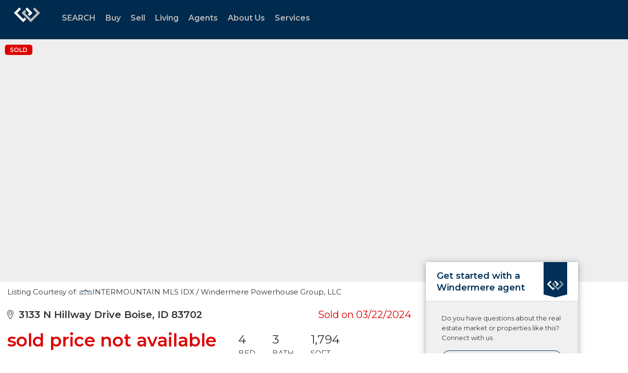

--- FILE ---
content_type: text/html; charset=utf-8
request_url: https://www.google.com/recaptcha/api2/anchor?ar=1&k=6LdmtrYUAAAAAAHk0DIYZUZov8ZzYGbtAIozmHtV&co=aHR0cHM6Ly93d3cud2luZGVybWVyZS5jb206NDQz&hl=en&v=N67nZn4AqZkNcbeMu4prBgzg&size=invisible&anchor-ms=20000&execute-ms=30000&cb=pexuvo4a1jqw
body_size: 48566
content:
<!DOCTYPE HTML><html dir="ltr" lang="en"><head><meta http-equiv="Content-Type" content="text/html; charset=UTF-8">
<meta http-equiv="X-UA-Compatible" content="IE=edge">
<title>reCAPTCHA</title>
<style type="text/css">
/* cyrillic-ext */
@font-face {
  font-family: 'Roboto';
  font-style: normal;
  font-weight: 400;
  font-stretch: 100%;
  src: url(//fonts.gstatic.com/s/roboto/v48/KFO7CnqEu92Fr1ME7kSn66aGLdTylUAMa3GUBHMdazTgWw.woff2) format('woff2');
  unicode-range: U+0460-052F, U+1C80-1C8A, U+20B4, U+2DE0-2DFF, U+A640-A69F, U+FE2E-FE2F;
}
/* cyrillic */
@font-face {
  font-family: 'Roboto';
  font-style: normal;
  font-weight: 400;
  font-stretch: 100%;
  src: url(//fonts.gstatic.com/s/roboto/v48/KFO7CnqEu92Fr1ME7kSn66aGLdTylUAMa3iUBHMdazTgWw.woff2) format('woff2');
  unicode-range: U+0301, U+0400-045F, U+0490-0491, U+04B0-04B1, U+2116;
}
/* greek-ext */
@font-face {
  font-family: 'Roboto';
  font-style: normal;
  font-weight: 400;
  font-stretch: 100%;
  src: url(//fonts.gstatic.com/s/roboto/v48/KFO7CnqEu92Fr1ME7kSn66aGLdTylUAMa3CUBHMdazTgWw.woff2) format('woff2');
  unicode-range: U+1F00-1FFF;
}
/* greek */
@font-face {
  font-family: 'Roboto';
  font-style: normal;
  font-weight: 400;
  font-stretch: 100%;
  src: url(//fonts.gstatic.com/s/roboto/v48/KFO7CnqEu92Fr1ME7kSn66aGLdTylUAMa3-UBHMdazTgWw.woff2) format('woff2');
  unicode-range: U+0370-0377, U+037A-037F, U+0384-038A, U+038C, U+038E-03A1, U+03A3-03FF;
}
/* math */
@font-face {
  font-family: 'Roboto';
  font-style: normal;
  font-weight: 400;
  font-stretch: 100%;
  src: url(//fonts.gstatic.com/s/roboto/v48/KFO7CnqEu92Fr1ME7kSn66aGLdTylUAMawCUBHMdazTgWw.woff2) format('woff2');
  unicode-range: U+0302-0303, U+0305, U+0307-0308, U+0310, U+0312, U+0315, U+031A, U+0326-0327, U+032C, U+032F-0330, U+0332-0333, U+0338, U+033A, U+0346, U+034D, U+0391-03A1, U+03A3-03A9, U+03B1-03C9, U+03D1, U+03D5-03D6, U+03F0-03F1, U+03F4-03F5, U+2016-2017, U+2034-2038, U+203C, U+2040, U+2043, U+2047, U+2050, U+2057, U+205F, U+2070-2071, U+2074-208E, U+2090-209C, U+20D0-20DC, U+20E1, U+20E5-20EF, U+2100-2112, U+2114-2115, U+2117-2121, U+2123-214F, U+2190, U+2192, U+2194-21AE, U+21B0-21E5, U+21F1-21F2, U+21F4-2211, U+2213-2214, U+2216-22FF, U+2308-230B, U+2310, U+2319, U+231C-2321, U+2336-237A, U+237C, U+2395, U+239B-23B7, U+23D0, U+23DC-23E1, U+2474-2475, U+25AF, U+25B3, U+25B7, U+25BD, U+25C1, U+25CA, U+25CC, U+25FB, U+266D-266F, U+27C0-27FF, U+2900-2AFF, U+2B0E-2B11, U+2B30-2B4C, U+2BFE, U+3030, U+FF5B, U+FF5D, U+1D400-1D7FF, U+1EE00-1EEFF;
}
/* symbols */
@font-face {
  font-family: 'Roboto';
  font-style: normal;
  font-weight: 400;
  font-stretch: 100%;
  src: url(//fonts.gstatic.com/s/roboto/v48/KFO7CnqEu92Fr1ME7kSn66aGLdTylUAMaxKUBHMdazTgWw.woff2) format('woff2');
  unicode-range: U+0001-000C, U+000E-001F, U+007F-009F, U+20DD-20E0, U+20E2-20E4, U+2150-218F, U+2190, U+2192, U+2194-2199, U+21AF, U+21E6-21F0, U+21F3, U+2218-2219, U+2299, U+22C4-22C6, U+2300-243F, U+2440-244A, U+2460-24FF, U+25A0-27BF, U+2800-28FF, U+2921-2922, U+2981, U+29BF, U+29EB, U+2B00-2BFF, U+4DC0-4DFF, U+FFF9-FFFB, U+10140-1018E, U+10190-1019C, U+101A0, U+101D0-101FD, U+102E0-102FB, U+10E60-10E7E, U+1D2C0-1D2D3, U+1D2E0-1D37F, U+1F000-1F0FF, U+1F100-1F1AD, U+1F1E6-1F1FF, U+1F30D-1F30F, U+1F315, U+1F31C, U+1F31E, U+1F320-1F32C, U+1F336, U+1F378, U+1F37D, U+1F382, U+1F393-1F39F, U+1F3A7-1F3A8, U+1F3AC-1F3AF, U+1F3C2, U+1F3C4-1F3C6, U+1F3CA-1F3CE, U+1F3D4-1F3E0, U+1F3ED, U+1F3F1-1F3F3, U+1F3F5-1F3F7, U+1F408, U+1F415, U+1F41F, U+1F426, U+1F43F, U+1F441-1F442, U+1F444, U+1F446-1F449, U+1F44C-1F44E, U+1F453, U+1F46A, U+1F47D, U+1F4A3, U+1F4B0, U+1F4B3, U+1F4B9, U+1F4BB, U+1F4BF, U+1F4C8-1F4CB, U+1F4D6, U+1F4DA, U+1F4DF, U+1F4E3-1F4E6, U+1F4EA-1F4ED, U+1F4F7, U+1F4F9-1F4FB, U+1F4FD-1F4FE, U+1F503, U+1F507-1F50B, U+1F50D, U+1F512-1F513, U+1F53E-1F54A, U+1F54F-1F5FA, U+1F610, U+1F650-1F67F, U+1F687, U+1F68D, U+1F691, U+1F694, U+1F698, U+1F6AD, U+1F6B2, U+1F6B9-1F6BA, U+1F6BC, U+1F6C6-1F6CF, U+1F6D3-1F6D7, U+1F6E0-1F6EA, U+1F6F0-1F6F3, U+1F6F7-1F6FC, U+1F700-1F7FF, U+1F800-1F80B, U+1F810-1F847, U+1F850-1F859, U+1F860-1F887, U+1F890-1F8AD, U+1F8B0-1F8BB, U+1F8C0-1F8C1, U+1F900-1F90B, U+1F93B, U+1F946, U+1F984, U+1F996, U+1F9E9, U+1FA00-1FA6F, U+1FA70-1FA7C, U+1FA80-1FA89, U+1FA8F-1FAC6, U+1FACE-1FADC, U+1FADF-1FAE9, U+1FAF0-1FAF8, U+1FB00-1FBFF;
}
/* vietnamese */
@font-face {
  font-family: 'Roboto';
  font-style: normal;
  font-weight: 400;
  font-stretch: 100%;
  src: url(//fonts.gstatic.com/s/roboto/v48/KFO7CnqEu92Fr1ME7kSn66aGLdTylUAMa3OUBHMdazTgWw.woff2) format('woff2');
  unicode-range: U+0102-0103, U+0110-0111, U+0128-0129, U+0168-0169, U+01A0-01A1, U+01AF-01B0, U+0300-0301, U+0303-0304, U+0308-0309, U+0323, U+0329, U+1EA0-1EF9, U+20AB;
}
/* latin-ext */
@font-face {
  font-family: 'Roboto';
  font-style: normal;
  font-weight: 400;
  font-stretch: 100%;
  src: url(//fonts.gstatic.com/s/roboto/v48/KFO7CnqEu92Fr1ME7kSn66aGLdTylUAMa3KUBHMdazTgWw.woff2) format('woff2');
  unicode-range: U+0100-02BA, U+02BD-02C5, U+02C7-02CC, U+02CE-02D7, U+02DD-02FF, U+0304, U+0308, U+0329, U+1D00-1DBF, U+1E00-1E9F, U+1EF2-1EFF, U+2020, U+20A0-20AB, U+20AD-20C0, U+2113, U+2C60-2C7F, U+A720-A7FF;
}
/* latin */
@font-face {
  font-family: 'Roboto';
  font-style: normal;
  font-weight: 400;
  font-stretch: 100%;
  src: url(//fonts.gstatic.com/s/roboto/v48/KFO7CnqEu92Fr1ME7kSn66aGLdTylUAMa3yUBHMdazQ.woff2) format('woff2');
  unicode-range: U+0000-00FF, U+0131, U+0152-0153, U+02BB-02BC, U+02C6, U+02DA, U+02DC, U+0304, U+0308, U+0329, U+2000-206F, U+20AC, U+2122, U+2191, U+2193, U+2212, U+2215, U+FEFF, U+FFFD;
}
/* cyrillic-ext */
@font-face {
  font-family: 'Roboto';
  font-style: normal;
  font-weight: 500;
  font-stretch: 100%;
  src: url(//fonts.gstatic.com/s/roboto/v48/KFO7CnqEu92Fr1ME7kSn66aGLdTylUAMa3GUBHMdazTgWw.woff2) format('woff2');
  unicode-range: U+0460-052F, U+1C80-1C8A, U+20B4, U+2DE0-2DFF, U+A640-A69F, U+FE2E-FE2F;
}
/* cyrillic */
@font-face {
  font-family: 'Roboto';
  font-style: normal;
  font-weight: 500;
  font-stretch: 100%;
  src: url(//fonts.gstatic.com/s/roboto/v48/KFO7CnqEu92Fr1ME7kSn66aGLdTylUAMa3iUBHMdazTgWw.woff2) format('woff2');
  unicode-range: U+0301, U+0400-045F, U+0490-0491, U+04B0-04B1, U+2116;
}
/* greek-ext */
@font-face {
  font-family: 'Roboto';
  font-style: normal;
  font-weight: 500;
  font-stretch: 100%;
  src: url(//fonts.gstatic.com/s/roboto/v48/KFO7CnqEu92Fr1ME7kSn66aGLdTylUAMa3CUBHMdazTgWw.woff2) format('woff2');
  unicode-range: U+1F00-1FFF;
}
/* greek */
@font-face {
  font-family: 'Roboto';
  font-style: normal;
  font-weight: 500;
  font-stretch: 100%;
  src: url(//fonts.gstatic.com/s/roboto/v48/KFO7CnqEu92Fr1ME7kSn66aGLdTylUAMa3-UBHMdazTgWw.woff2) format('woff2');
  unicode-range: U+0370-0377, U+037A-037F, U+0384-038A, U+038C, U+038E-03A1, U+03A3-03FF;
}
/* math */
@font-face {
  font-family: 'Roboto';
  font-style: normal;
  font-weight: 500;
  font-stretch: 100%;
  src: url(//fonts.gstatic.com/s/roboto/v48/KFO7CnqEu92Fr1ME7kSn66aGLdTylUAMawCUBHMdazTgWw.woff2) format('woff2');
  unicode-range: U+0302-0303, U+0305, U+0307-0308, U+0310, U+0312, U+0315, U+031A, U+0326-0327, U+032C, U+032F-0330, U+0332-0333, U+0338, U+033A, U+0346, U+034D, U+0391-03A1, U+03A3-03A9, U+03B1-03C9, U+03D1, U+03D5-03D6, U+03F0-03F1, U+03F4-03F5, U+2016-2017, U+2034-2038, U+203C, U+2040, U+2043, U+2047, U+2050, U+2057, U+205F, U+2070-2071, U+2074-208E, U+2090-209C, U+20D0-20DC, U+20E1, U+20E5-20EF, U+2100-2112, U+2114-2115, U+2117-2121, U+2123-214F, U+2190, U+2192, U+2194-21AE, U+21B0-21E5, U+21F1-21F2, U+21F4-2211, U+2213-2214, U+2216-22FF, U+2308-230B, U+2310, U+2319, U+231C-2321, U+2336-237A, U+237C, U+2395, U+239B-23B7, U+23D0, U+23DC-23E1, U+2474-2475, U+25AF, U+25B3, U+25B7, U+25BD, U+25C1, U+25CA, U+25CC, U+25FB, U+266D-266F, U+27C0-27FF, U+2900-2AFF, U+2B0E-2B11, U+2B30-2B4C, U+2BFE, U+3030, U+FF5B, U+FF5D, U+1D400-1D7FF, U+1EE00-1EEFF;
}
/* symbols */
@font-face {
  font-family: 'Roboto';
  font-style: normal;
  font-weight: 500;
  font-stretch: 100%;
  src: url(//fonts.gstatic.com/s/roboto/v48/KFO7CnqEu92Fr1ME7kSn66aGLdTylUAMaxKUBHMdazTgWw.woff2) format('woff2');
  unicode-range: U+0001-000C, U+000E-001F, U+007F-009F, U+20DD-20E0, U+20E2-20E4, U+2150-218F, U+2190, U+2192, U+2194-2199, U+21AF, U+21E6-21F0, U+21F3, U+2218-2219, U+2299, U+22C4-22C6, U+2300-243F, U+2440-244A, U+2460-24FF, U+25A0-27BF, U+2800-28FF, U+2921-2922, U+2981, U+29BF, U+29EB, U+2B00-2BFF, U+4DC0-4DFF, U+FFF9-FFFB, U+10140-1018E, U+10190-1019C, U+101A0, U+101D0-101FD, U+102E0-102FB, U+10E60-10E7E, U+1D2C0-1D2D3, U+1D2E0-1D37F, U+1F000-1F0FF, U+1F100-1F1AD, U+1F1E6-1F1FF, U+1F30D-1F30F, U+1F315, U+1F31C, U+1F31E, U+1F320-1F32C, U+1F336, U+1F378, U+1F37D, U+1F382, U+1F393-1F39F, U+1F3A7-1F3A8, U+1F3AC-1F3AF, U+1F3C2, U+1F3C4-1F3C6, U+1F3CA-1F3CE, U+1F3D4-1F3E0, U+1F3ED, U+1F3F1-1F3F3, U+1F3F5-1F3F7, U+1F408, U+1F415, U+1F41F, U+1F426, U+1F43F, U+1F441-1F442, U+1F444, U+1F446-1F449, U+1F44C-1F44E, U+1F453, U+1F46A, U+1F47D, U+1F4A3, U+1F4B0, U+1F4B3, U+1F4B9, U+1F4BB, U+1F4BF, U+1F4C8-1F4CB, U+1F4D6, U+1F4DA, U+1F4DF, U+1F4E3-1F4E6, U+1F4EA-1F4ED, U+1F4F7, U+1F4F9-1F4FB, U+1F4FD-1F4FE, U+1F503, U+1F507-1F50B, U+1F50D, U+1F512-1F513, U+1F53E-1F54A, U+1F54F-1F5FA, U+1F610, U+1F650-1F67F, U+1F687, U+1F68D, U+1F691, U+1F694, U+1F698, U+1F6AD, U+1F6B2, U+1F6B9-1F6BA, U+1F6BC, U+1F6C6-1F6CF, U+1F6D3-1F6D7, U+1F6E0-1F6EA, U+1F6F0-1F6F3, U+1F6F7-1F6FC, U+1F700-1F7FF, U+1F800-1F80B, U+1F810-1F847, U+1F850-1F859, U+1F860-1F887, U+1F890-1F8AD, U+1F8B0-1F8BB, U+1F8C0-1F8C1, U+1F900-1F90B, U+1F93B, U+1F946, U+1F984, U+1F996, U+1F9E9, U+1FA00-1FA6F, U+1FA70-1FA7C, U+1FA80-1FA89, U+1FA8F-1FAC6, U+1FACE-1FADC, U+1FADF-1FAE9, U+1FAF0-1FAF8, U+1FB00-1FBFF;
}
/* vietnamese */
@font-face {
  font-family: 'Roboto';
  font-style: normal;
  font-weight: 500;
  font-stretch: 100%;
  src: url(//fonts.gstatic.com/s/roboto/v48/KFO7CnqEu92Fr1ME7kSn66aGLdTylUAMa3OUBHMdazTgWw.woff2) format('woff2');
  unicode-range: U+0102-0103, U+0110-0111, U+0128-0129, U+0168-0169, U+01A0-01A1, U+01AF-01B0, U+0300-0301, U+0303-0304, U+0308-0309, U+0323, U+0329, U+1EA0-1EF9, U+20AB;
}
/* latin-ext */
@font-face {
  font-family: 'Roboto';
  font-style: normal;
  font-weight: 500;
  font-stretch: 100%;
  src: url(//fonts.gstatic.com/s/roboto/v48/KFO7CnqEu92Fr1ME7kSn66aGLdTylUAMa3KUBHMdazTgWw.woff2) format('woff2');
  unicode-range: U+0100-02BA, U+02BD-02C5, U+02C7-02CC, U+02CE-02D7, U+02DD-02FF, U+0304, U+0308, U+0329, U+1D00-1DBF, U+1E00-1E9F, U+1EF2-1EFF, U+2020, U+20A0-20AB, U+20AD-20C0, U+2113, U+2C60-2C7F, U+A720-A7FF;
}
/* latin */
@font-face {
  font-family: 'Roboto';
  font-style: normal;
  font-weight: 500;
  font-stretch: 100%;
  src: url(//fonts.gstatic.com/s/roboto/v48/KFO7CnqEu92Fr1ME7kSn66aGLdTylUAMa3yUBHMdazQ.woff2) format('woff2');
  unicode-range: U+0000-00FF, U+0131, U+0152-0153, U+02BB-02BC, U+02C6, U+02DA, U+02DC, U+0304, U+0308, U+0329, U+2000-206F, U+20AC, U+2122, U+2191, U+2193, U+2212, U+2215, U+FEFF, U+FFFD;
}
/* cyrillic-ext */
@font-face {
  font-family: 'Roboto';
  font-style: normal;
  font-weight: 900;
  font-stretch: 100%;
  src: url(//fonts.gstatic.com/s/roboto/v48/KFO7CnqEu92Fr1ME7kSn66aGLdTylUAMa3GUBHMdazTgWw.woff2) format('woff2');
  unicode-range: U+0460-052F, U+1C80-1C8A, U+20B4, U+2DE0-2DFF, U+A640-A69F, U+FE2E-FE2F;
}
/* cyrillic */
@font-face {
  font-family: 'Roboto';
  font-style: normal;
  font-weight: 900;
  font-stretch: 100%;
  src: url(//fonts.gstatic.com/s/roboto/v48/KFO7CnqEu92Fr1ME7kSn66aGLdTylUAMa3iUBHMdazTgWw.woff2) format('woff2');
  unicode-range: U+0301, U+0400-045F, U+0490-0491, U+04B0-04B1, U+2116;
}
/* greek-ext */
@font-face {
  font-family: 'Roboto';
  font-style: normal;
  font-weight: 900;
  font-stretch: 100%;
  src: url(//fonts.gstatic.com/s/roboto/v48/KFO7CnqEu92Fr1ME7kSn66aGLdTylUAMa3CUBHMdazTgWw.woff2) format('woff2');
  unicode-range: U+1F00-1FFF;
}
/* greek */
@font-face {
  font-family: 'Roboto';
  font-style: normal;
  font-weight: 900;
  font-stretch: 100%;
  src: url(//fonts.gstatic.com/s/roboto/v48/KFO7CnqEu92Fr1ME7kSn66aGLdTylUAMa3-UBHMdazTgWw.woff2) format('woff2');
  unicode-range: U+0370-0377, U+037A-037F, U+0384-038A, U+038C, U+038E-03A1, U+03A3-03FF;
}
/* math */
@font-face {
  font-family: 'Roboto';
  font-style: normal;
  font-weight: 900;
  font-stretch: 100%;
  src: url(//fonts.gstatic.com/s/roboto/v48/KFO7CnqEu92Fr1ME7kSn66aGLdTylUAMawCUBHMdazTgWw.woff2) format('woff2');
  unicode-range: U+0302-0303, U+0305, U+0307-0308, U+0310, U+0312, U+0315, U+031A, U+0326-0327, U+032C, U+032F-0330, U+0332-0333, U+0338, U+033A, U+0346, U+034D, U+0391-03A1, U+03A3-03A9, U+03B1-03C9, U+03D1, U+03D5-03D6, U+03F0-03F1, U+03F4-03F5, U+2016-2017, U+2034-2038, U+203C, U+2040, U+2043, U+2047, U+2050, U+2057, U+205F, U+2070-2071, U+2074-208E, U+2090-209C, U+20D0-20DC, U+20E1, U+20E5-20EF, U+2100-2112, U+2114-2115, U+2117-2121, U+2123-214F, U+2190, U+2192, U+2194-21AE, U+21B0-21E5, U+21F1-21F2, U+21F4-2211, U+2213-2214, U+2216-22FF, U+2308-230B, U+2310, U+2319, U+231C-2321, U+2336-237A, U+237C, U+2395, U+239B-23B7, U+23D0, U+23DC-23E1, U+2474-2475, U+25AF, U+25B3, U+25B7, U+25BD, U+25C1, U+25CA, U+25CC, U+25FB, U+266D-266F, U+27C0-27FF, U+2900-2AFF, U+2B0E-2B11, U+2B30-2B4C, U+2BFE, U+3030, U+FF5B, U+FF5D, U+1D400-1D7FF, U+1EE00-1EEFF;
}
/* symbols */
@font-face {
  font-family: 'Roboto';
  font-style: normal;
  font-weight: 900;
  font-stretch: 100%;
  src: url(//fonts.gstatic.com/s/roboto/v48/KFO7CnqEu92Fr1ME7kSn66aGLdTylUAMaxKUBHMdazTgWw.woff2) format('woff2');
  unicode-range: U+0001-000C, U+000E-001F, U+007F-009F, U+20DD-20E0, U+20E2-20E4, U+2150-218F, U+2190, U+2192, U+2194-2199, U+21AF, U+21E6-21F0, U+21F3, U+2218-2219, U+2299, U+22C4-22C6, U+2300-243F, U+2440-244A, U+2460-24FF, U+25A0-27BF, U+2800-28FF, U+2921-2922, U+2981, U+29BF, U+29EB, U+2B00-2BFF, U+4DC0-4DFF, U+FFF9-FFFB, U+10140-1018E, U+10190-1019C, U+101A0, U+101D0-101FD, U+102E0-102FB, U+10E60-10E7E, U+1D2C0-1D2D3, U+1D2E0-1D37F, U+1F000-1F0FF, U+1F100-1F1AD, U+1F1E6-1F1FF, U+1F30D-1F30F, U+1F315, U+1F31C, U+1F31E, U+1F320-1F32C, U+1F336, U+1F378, U+1F37D, U+1F382, U+1F393-1F39F, U+1F3A7-1F3A8, U+1F3AC-1F3AF, U+1F3C2, U+1F3C4-1F3C6, U+1F3CA-1F3CE, U+1F3D4-1F3E0, U+1F3ED, U+1F3F1-1F3F3, U+1F3F5-1F3F7, U+1F408, U+1F415, U+1F41F, U+1F426, U+1F43F, U+1F441-1F442, U+1F444, U+1F446-1F449, U+1F44C-1F44E, U+1F453, U+1F46A, U+1F47D, U+1F4A3, U+1F4B0, U+1F4B3, U+1F4B9, U+1F4BB, U+1F4BF, U+1F4C8-1F4CB, U+1F4D6, U+1F4DA, U+1F4DF, U+1F4E3-1F4E6, U+1F4EA-1F4ED, U+1F4F7, U+1F4F9-1F4FB, U+1F4FD-1F4FE, U+1F503, U+1F507-1F50B, U+1F50D, U+1F512-1F513, U+1F53E-1F54A, U+1F54F-1F5FA, U+1F610, U+1F650-1F67F, U+1F687, U+1F68D, U+1F691, U+1F694, U+1F698, U+1F6AD, U+1F6B2, U+1F6B9-1F6BA, U+1F6BC, U+1F6C6-1F6CF, U+1F6D3-1F6D7, U+1F6E0-1F6EA, U+1F6F0-1F6F3, U+1F6F7-1F6FC, U+1F700-1F7FF, U+1F800-1F80B, U+1F810-1F847, U+1F850-1F859, U+1F860-1F887, U+1F890-1F8AD, U+1F8B0-1F8BB, U+1F8C0-1F8C1, U+1F900-1F90B, U+1F93B, U+1F946, U+1F984, U+1F996, U+1F9E9, U+1FA00-1FA6F, U+1FA70-1FA7C, U+1FA80-1FA89, U+1FA8F-1FAC6, U+1FACE-1FADC, U+1FADF-1FAE9, U+1FAF0-1FAF8, U+1FB00-1FBFF;
}
/* vietnamese */
@font-face {
  font-family: 'Roboto';
  font-style: normal;
  font-weight: 900;
  font-stretch: 100%;
  src: url(//fonts.gstatic.com/s/roboto/v48/KFO7CnqEu92Fr1ME7kSn66aGLdTylUAMa3OUBHMdazTgWw.woff2) format('woff2');
  unicode-range: U+0102-0103, U+0110-0111, U+0128-0129, U+0168-0169, U+01A0-01A1, U+01AF-01B0, U+0300-0301, U+0303-0304, U+0308-0309, U+0323, U+0329, U+1EA0-1EF9, U+20AB;
}
/* latin-ext */
@font-face {
  font-family: 'Roboto';
  font-style: normal;
  font-weight: 900;
  font-stretch: 100%;
  src: url(//fonts.gstatic.com/s/roboto/v48/KFO7CnqEu92Fr1ME7kSn66aGLdTylUAMa3KUBHMdazTgWw.woff2) format('woff2');
  unicode-range: U+0100-02BA, U+02BD-02C5, U+02C7-02CC, U+02CE-02D7, U+02DD-02FF, U+0304, U+0308, U+0329, U+1D00-1DBF, U+1E00-1E9F, U+1EF2-1EFF, U+2020, U+20A0-20AB, U+20AD-20C0, U+2113, U+2C60-2C7F, U+A720-A7FF;
}
/* latin */
@font-face {
  font-family: 'Roboto';
  font-style: normal;
  font-weight: 900;
  font-stretch: 100%;
  src: url(//fonts.gstatic.com/s/roboto/v48/KFO7CnqEu92Fr1ME7kSn66aGLdTylUAMa3yUBHMdazQ.woff2) format('woff2');
  unicode-range: U+0000-00FF, U+0131, U+0152-0153, U+02BB-02BC, U+02C6, U+02DA, U+02DC, U+0304, U+0308, U+0329, U+2000-206F, U+20AC, U+2122, U+2191, U+2193, U+2212, U+2215, U+FEFF, U+FFFD;
}

</style>
<link rel="stylesheet" type="text/css" href="https://www.gstatic.com/recaptcha/releases/N67nZn4AqZkNcbeMu4prBgzg/styles__ltr.css">
<script nonce="djfKdGOPvh4h79Lmj6_nbg" type="text/javascript">window['__recaptcha_api'] = 'https://www.google.com/recaptcha/api2/';</script>
<script type="text/javascript" src="https://www.gstatic.com/recaptcha/releases/N67nZn4AqZkNcbeMu4prBgzg/recaptcha__en.js" nonce="djfKdGOPvh4h79Lmj6_nbg">
      
    </script></head>
<body><div id="rc-anchor-alert" class="rc-anchor-alert"></div>
<input type="hidden" id="recaptcha-token" value="[base64]">
<script type="text/javascript" nonce="djfKdGOPvh4h79Lmj6_nbg">
      recaptcha.anchor.Main.init("[\x22ainput\x22,[\x22bgdata\x22,\x22\x22,\[base64]/[base64]/[base64]/[base64]/[base64]/[base64]/KGcoTywyNTMsTy5PKSxVRyhPLEMpKTpnKE8sMjUzLEMpLE8pKSxsKSksTykpfSxieT1mdW5jdGlvbihDLE8sdSxsKXtmb3IobD0odT1SKEMpLDApO08+MDtPLS0pbD1sPDw4fFooQyk7ZyhDLHUsbCl9LFVHPWZ1bmN0aW9uKEMsTyl7Qy5pLmxlbmd0aD4xMDQ/[base64]/[base64]/[base64]/[base64]/[base64]/[base64]/[base64]\\u003d\x22,\[base64]\x22,\[base64]/CpMKgLMOgwr8jRBYBw5I0MALCkC9EVT8AHyV1CzUUwqdHw4Vqw4oKPMKCFMOgS3/[base64]/wrs9w7TChcOKw6wcOyvCj8Orw6HCtA7DtcKnB8Obw43Dt8Ouw4TDv8KTw67DjjsxO0kDO8OvYSPDpDDCnlAgQlAEUsOCw5XDo8K5Y8K+w5QhE8KVP8KJwqAjwoIffMKBw6Qewp7CrFYGQXM5wpXCrXzDnMKqJXjCnMKEwqE5wrLCqR/DjS0/[base64]/CrsK2R8K2b0lbw4vClsKDM8KFfMORehLDlRPCmsOIwrfDgMO2JDNUwrLDhsOpwpFPw6PCmcOMwqHDocKiCE3DpVrCrEjDl2XDtsKVbXHDnSozaMOsw7IhLcOrb8OVw64xw4/DpnbDkjYXw43CisOCwpZYBcKZEQwyHcKdBlbCthbDkcOfZXBQU8KYcDY2wpV7VD7DsnkoHEjCo8OCw7EMYGPCow/CgETCvgISw6d5w7LDtsKsw57CvMKEw7zDvHnChMKsWH/CjMOYD8KSwqUBMcKpRsO8w5Ecw7IGIz/DlRXDiWcRW8K7Mk7Cvj7DjFsmcyNew60zw7hPwr0Nw7DDunXDqsK4w4w2UcK+CWnCjiEnwobDqMOhQX55Q8OUIcOqej/DnMK7HjBhw7s6JcKcTsKkJgl+NsO6wpfDn1hqw6kGwqrCkEnCrBTCjB4pT37DocOqwp7CtcKJRkHCgcO6QwRqG3wBwojCuMKCZ8OyPmnCqMK3ExUaB3kpw4xKU8OVw4HDgsOGwrtgAsO1EG1Lwp/[base64]/CrznCkw/[base64]/dlDDuAPDkMO/w5/[base64]/wpfDnMKrw4QhVMOqMAk0aBJjZcKKI1V8BT5CAytQwpJsdcO3w7AMwqDCu8OOwrtvZSd7GcKPw5pbwoHDu8O0c8OUaMOTw6rCoMK6Cn0EwrbCmcKCHMKadsKEwoPCs8Osw79Fb1gVdsOzexRGAloww7nCvcOoRmVzFXZ3F8O+wolswrA/w4MawqR8w7bDs39pE8Olw4deUsK7wp7Cmwc5w5nClEXCqcKVQXzCnsOSZycYw6JQw5Jvw4tcacKefsOieVzCg8O/N8K6TysHesOXwqZzw6wKM8O/XUVqw4bCq21xD8KvFAjDpHLDocKrw4/Cv0FGSsKVF8KPHCnDvsKRESrCusKYYWrCscOOdGvDqcOfAFrCjlTDkibDvD3Dq1vDlDoHwqTCusOHS8Kfwqdgwq9jw4bDv8OSSEoKNAd+w4DDusK+w7JfwpHDonvDgxQjWBnCnMOZYkPDv8KxFh/DkMKlHQjDrBrDgsKVVh3CjVrDiMOmwqUtecOOOgxhw5d+w4jCs8KPw654Ji83w7zCvsKTI8OLw4rDocO2w71Kw6M+GyFvHC/DgcO5dUfDp8O/wpjCh0LCjwDCucKKBcKrw49EwoHCrW4xFRUOwqPCtVDDmMO3w7rCjHAuwooaw71cd8Oiwo7DusKFIsKVwqhWw79Sw5BeR2R2MgXClwHDl3DCtMO9EsKFWjAawqMzacOdWiFgw4rDrsKxbWrDssKpGl5FSMKXcMOWKVbDlWMRw45SPGjClRsNGVrDusK3DsKHw5/Dtwgmw4sjwoIZwpnCtmANw5vCr8K4w5wgwoXCsMKVw5M+DsOhwrDDljEVTMKvKcOpIykLw6B2TCXDhsKSW8OMw59ORsKlY1XDt2/CkMK+wozCv8K+wph7JMK0YMKlwonCq8Klw7Jgw5vDkBfCqsKCwqoiUzxoPRISwobCqsKbN8OfWsKyGBPCgiXCisOWw6cJwrVcDsOxChtKw4/CscKBTlxvbg/[base64]/wqrCl8K3w44GIMKjdEHDjcKZJcKnbcOTwq/DuQxSw5Jkwp0URcOFLTrDp8Kuw4jCvFbDjsOVwp3CvsOxUDUpwp/CtMKtwqXCj2p6w6UZWcOMw6AxDMOPwow1wpZhQmNkeU7DsCFYfgRfw6JlwpHDusKFwqPDoyNKwrtPw68TGV0IwpTDicO7ecO7RcKsUcKXenI2wrV/wpTDsAnDljvCkXU7LcKVwogqD8OPwoBSwqzDoUvDuX8hwqjDmsKWw7LDkcOUE8OpwqPDk8KjwphdecKQVBR1w6vCucOtwrXCtlkiKhMvFMKbHUDCtMOQWi3DtMOpw5/DhsK7wpvCncKADcKtwqXDssK7MsKuVsKjwqU2IG/[base64]/Djg9dIsO6RS/Di8OVwqJQRA9iwqAJwrsSB1TCtcO5SXtRD2AeworCv8OeOwLCl1PDq0gxTMOudsK9woo+wrnCgcOrw5fCgsKGw5o2GMKUwpJMM8Khw4/[base64]/[base64]/w5TCmcOWfcKpw4vDlcOXV8O8w4dsA8OXX0zCjmzCr2TDmsONwrPChQkBwpBJEcKHNsKkDMK9LsOsdQ7DrMOxwqMRNxXDhT1Hw7PCpiZXwq9Aeldxw7AKw59Ewq3ChcKeT8O3XjBRwqkgFsKdw53Cg8O5ejvCvGMMwqUmwprDocKcFmrDrMK/eAPDqsO1w6HDscOfwqPDrsKhY8KXCmfDusOOBMK5woFlZD3DtMKzwrckYMOqwrTDoQRUZsOsYMOjwp3DqMKfTCfCqcKSDMKBw6zDoQ/CkjfDucOMVy4HwqHDqsOzXiIzw6svwq07PsKZwq9UEMOLwpzCvW7CnVM2NcKswrzCjy1MwrzChRtWwpB7w4gYwrUTOGXCjDnDm2PChsOsZcOITMKkwprCnsOywp00wqXCssKhLcOEwpsCw79dEgY/B0c8wpvDh8OfJw/CocObCsK2DMOfIGnCnsKywr7Dl0tvcyPDgsOOAcOBwoIkXh7Dg19swofDsmvCp2fDt8OEbMOdTV/[base64]/[base64]/BULDuUPCq1E8O8OvQcO8NTplPybDm1Elw5s8wrfCs2oowoktw7NJGVfDnsK3wpnDlcOsdsOsHcO2RlHDonbCulLDpMKtdXjDmcKyCioLwrHCumnCicKBwoLDgy7CohMhwqBwTsOKYnEfwoogF3nCm8KHw4Nmw5ItUj/DtX5Mwowsw5zDiEbDucKOw7JCKBLDhxnCuMKuJMKGw6NQw41GIMOLw53Cp0vDqEPDj8KLV8OuTCnDgxEHMMOxGA8Fw5/DqsO8VhfCqcKzw5NmYD/DqsKvw5DDr8O+w5h4GE7CtyfCgsKyeBVeDcO7M8KXw5bCtMKQC1Q/wq0Lw5TCmsOjWMK2QMKJwrw5cC/[base64]/[base64]/wonDpRJlGsOAwpnDkE1owoJiPcOARirDknLCgcKSw4Ndw7bCtMK7wqbCscKnX3DDjMKjwpI8HsO8w6bDnlInwqEWHVoEwr1Yw6nDrsOeRgkyw6xAw7fDq8KaNsKcw7xKw5VmIcKywqM6wpfDsEIBNhU2wq19w5/DkMKBwoHCi2VNwq1Sw6TDqEzDoMOFwr4FTcOIMWbCiW5XXlrDiMOtDcK2w6RKWnfCqwBOV8OYw6vCrcKFw63CiMKxwrnDs8OWIEzDocKLVcKDw7XCgSJuUsOYwp/CkcO4wq7CmljDkcOzAShRO8OjFMKqDAVtZcOkNwDCisKHUgsYwrkefE1LworChsOQw5jDssOpaQpswqchwp07w73DvSEwwp4OwpvCo8OURcKhw7PCikfCksK4BRoWVsKiw73CplIQSSHDuk/DogV1wp/DhcK5Sg7DoAQSDcOxwrzDkEnDmMOAwrdmwrhJCkUrOVx2w4/[base64]/Dqk7Cum/Dm8KUwp/CnSgkwrcXdMO2w47DpcKFwp7DmkQ7w6hew5TCm8KfEXI2w5DDisOpwp/CuyLCk8O9AyRiwr1fShUzw6nDmgsAw455w4kYdMKLfXIVwp14EsOYw5gnL8Kawp7DnMO8wqhIw5jDi8OjAMKaw4jDncOtJcKIZsKXw58KwrvDoTsbTmTDk04KGhvDscKAwpLDncOKw5jCnsOAwrTCmGljwr3Dr8OZw7nCtBFJKMOVUgVVbWDDm2/Ds1vDt8OuXsK/dUYIIMO/[base64]/Cl8Oww77Dvy5Pw4xjw45DwrEPVcKywpsSJE/CpsOwSEPCiDYPKVs+Zk7DksOXw4rDqMOQwozDswnCnxY+NB/Cqk5NP8Ktw47DnMOvwpjDmcOiJ8Oxcg7DscKuw48hw6I8CsOiVMOrEsKtwrlHE1NBa8KfB8OfwqvCgkhLHnPCvMOpfgFid8KAecORUSsKGsKAwoh5w5FkKEjChkcfwpXDqxRdISlLw6/[base64]/[base64]/CisOjw6EIwosuwpQpT8OOwoLDrDBBwro8RF1vwpp3wr92LMKPQMOqw6PCtcKZw6hyw5vCh8OQw6rDsMOZESTDvwHCpzE+cGl7PETDv8Opf8KQYMKqU8O7P8ODTMOeCcOPw7fDsgAlSMKwYEFdw7vCvzPCisO3wq3CljvDoFEFw6glwpDCkFsZwrjCmMKiwrXDoU/DpXTDjxDCs2M4w7/Cu2QMHcKHeSnCk8OAX8Kdw63CjWklYcKsZWXCrVnDoAhjw48zw7nCrwHChWDDuXPDnW5nXcKydMKzIcO6fiLDjsOrw6p+w5nDicO/wo7CvMOtwozDnMOqwqnDuMOiw4cVZFtETzfCisKXEiFYwrg/w6wOwrPCmjfCgMOCOjnChVbCml/Cvkt6LAnDjRNNWDsBwocLw4Q9ZwPDhcOkw5DDnsOWClVQw5NHHMKMw6QTw51wX8Klw5TCpig0w6Vjw7TDpCRHw41twq/DgTfDi2PCnsO2w6LCuMK7G8O0wo7Di3N5wrFlw5I6wooJRsKGw5FgJxNQFT7Ckn/CicKDw6/DmwfDgMKJOynDtcK4w4bCpcOHw4DDoMKGwqAiwpstwrZUZwdcw4IswqMDwr/[base64]/wpF5YjPDrTjCtsOwM8OEeMOMw6/[base64]/w64CecKKwqhlw6UKwrTDiMKAOcKQPWxEQzbCjcODw7M+U8KFwr4LHcKvwpdqWsOQAMKFLMOSIsK9w7nDo3/CvcOOXH94PMOvw45xw7zCt2xYacKzwpYsIyXCrSwIPjooGgPDj8Kzwr/CkyLCvcOGw4sDw4pfwrgWdcKJwrkpw4MZw4fDvX9cLcKDw44yw6wIwqfCh3Q0NljCtMOEVilLw6PCrsOPw5vDjnDDr8KuO2waGGMQwqBzwoDDuEzCiFdpw69cbXXDmsKwecOVIMKGwpjCssOKwojCul/[base64]/[base64]/DosOXc8KBw4HCjMKHHMKEw6NlwpMdJMKBH8KhW8Oow4wRHmfCr8OywrDDinJSEWrCkcOoX8O8woZ+JsKYwoHDqsO8wrTCncKCwrnClx7CpsK+Z8K6IcKFfMOcwqM6NsOcwr4iw55Uw7pRfXfDgcK1YcKFDivDvMKvwqXCk1Uuw78nLn1fw6/[base64]/DqcOUK8OOwqw2w4IgW8KAw5lDYRZ+MsKqPsKQw7DDh8OCBMO+ckrDvHVHGA8QdDN2wqnCjcOAH8KqGcOHw4DDjxzChH/DlC5iwr9Jw4bDn3wdEzhOd8OwfzVgw7DCjH3CvcKDwrpSw5fCr8OCw43DicKww446wovCiHpNw5vCocKVw7LCosOWw4vDqTQnwoprw5bDoMOPwpTCk2/CtcOYwrFqPyUROl/Dq0lhVz/DkR/[base64]/Dh8K5MyQLGFfDncOuw7Agw7zDh1TDsyrDkTXDuMOELUUZNgg/JXRdWsKnw6xVDjUvXMOaQsO9N8Omw60Wc00CTg15wrvCmMOMVHkkAxTDosOmw7htw6fDlFdqw60VBQoXSMO/w70CNsKoNU0QwqfDtcK7wogKwpwpw4wsD8OOw7vCn8KeHcO9fUVow7nCvcOvw7/Dh1/DoC7DrcKYHsOsDy4dw7bDn8K7wrACLCFowpzDrn7CusOacsO8wr9eGE/DjSzCpz9LwphEEQpqw4dQw7/DkcKwMVPCm3HCjcOAYhnCrAfDjcK7wqt1wqXDrsO2N0DDmFMREmDDqcOrwpfDu8OQw5l7ecOiQ8K9wqRiJhQuZsOhwrAJw7RoI0EUBDoXXsOkw70JfCkudm7CqsOID8OkwofDun/DvcO7aGDCsVTCpHVabMOFw70Qw5LCi8OIwod7w44Pw6thDT9iNU8Pb3XDr8OhNcKaZgIQN8OWwptvX8Ofwo9NecKuPn9QwpsXVsOlw5bDvcKsZxFxw4lWw7HDm0jCsMKMw5E9GjbChcOgw6TCkRxCHcK/wpbClFPCksKIw7sew65qZ03DucO/wo/CsiHCqcOCU8OhMVRswqzCnGI5QAk2wrV2w6jCv8O8w57Dq8OJwrPDjk7DhsKzw6Qhwp4swpo1QcKZw6fCoh/[base64]/[base64]/wqVRX8KtJkpvBcKCw4BYw4vDocKVw6vClQxFdcKnw47CnsKcw79Lw6EfB8K9WUDCvDDDsMKOw4zCtMKAwqgGwrLDsFfClh/CpMKYw51NZGdnT3vCgy3CnSXChMO6wrLDvcOVEMK/MMOswpIrLMKVwpVNw7p1woZGwrtFP8Ktwp/[base64]/ChHIPYF3Dph0Ld8OsRgbCmjsFw7fDscKmwrYGaFTCswQWIcKKTsO2wqzDuhrCv1LDt8O5QMOWw6DCscO4w6dRHwTDusKGesKmwq5xEMOfw5kewovCncKcFMKIw4Qvw58WZ8OUXhLCo8K0wqURw4/CrsKSwq3ChMOsEwPCncK6OxbDpnLCpW7DkMKDw4wtfsKyYGZEGBZmI2wCw53CpHE/w6zDtDvCs8O9wp48w7nCu2wKAgnDoB0CF0PCmDkJw48dKRbCv8KDwp/CjG9Qw5RnwqPDu8Obw5zDtGbDqMOpw7kYwrDCo8K+RMKDE0kswpowHcKmSsKbWTttU8K/wrfCiSbDgllIw6ESNcKJw4rCnMOFwqZ9G8Ovw4/CmgHCiFw3ADcZw64kPEnDscO+w7QKKWt1VHxewrdow4ZDFsO1B2xrw7g+wrhJXzDCuMOkwr5sw5vDm0J3TsOjfH1+GcOHw5XDpMO4GsKcH8KjQsKhw7c1CHZewq9QIGrCm0fCvcK/w4AQwp0wwoB+IUvCsMKseRFhw47DlMKawqcJwpTDksORw6pGaSIlw5YAw7/[base64]/Dm3XChcOtDX5vwrh+w7DDv8K+w5fDq3/Ch8OCw6vClsKifinCuzTCvMOGCMKBW8O/c8KpeMK8w4zDtsOuw51aWWLCvz7CusO+TMKIwqDCucOSA3gOXMOhw4VFcxwkw5hrAgnCnMOOF8Kqwq0eX8Kgw6QNw7fDnMKHw6HDiMOIwofCtcKIeVnCpT4RwrPDjxnDqybCqcKUPMOkw5RYIcKuw7FVccO8w4p9IE8Pw5RBwq7Cj8K9w6PDqsO/RjQBXMO3wr7Cn1XCisKcasKzwqvDo8OVw5jCgRXCocOKwrpFIcOXPRonLsOiMHXDs1keecO5O8KFwp55PsO2wqXCuh4JCloLw6w4wpfDl8OcwqfCo8KhFDpJTsKIw4MlwoPDl3RYZsOHwrjCs8O8Wx9QDcO+w6kcwoPCtsK5d1/CqWzCr8K4w6NWw7TDhMKbcMK4OQvDvMOuT37CvcKFw6zCnsKJw6wZw5DCmMKjF8KmSsK/[base64]/[base64]/w5zCj8KfJ0PDosOMLXHDvsKow7LCgMK4ejHCtcKDVsO+wr4pwoPDgsOjTxzDu0t4PcOEwpjCoEbCkVh1U2fDhsOUTV/CvlrChcK0L20kS0HDtxHDisONeRfCqgrDscO1C8OCw6Qtwq3DjsOZwq5kwrLDgSxZwqzCkh/CqTzDm8OSw4YOaiTDrsK6worCqj3Dl8KLFcO3wpYQGsOmFzHCssKXwrDDk0PDm0JVwpF5Cng8dVQ8wrsHwpfCn0h4OMKZw75Uf8Olw6/CosKxwpDCrwNCwoQJw7USw5NETifDu3Y4GcKAwqrDnBPDuxNMJGnCmcOoNsOLw4TDnm3CoU1LwoY9wq/CkzrDnAfDgMOBFMOIw4k7Dh/Cu8OUO8K/ccKgWcOUdMOeMcOmwr7Cm3dswpAOQFF4woZJwpJBP3l0JsKQC8ODwo/DuMKcMQnCugxtIybDhAfDqgvCq8KEfsOIVEfDkzBoV8OGwo/[base64]/CncK9KSxQeRhYVcKow5dVw6dRAwvDhEhhw73CiSYQwrHCuTPCsMO8eR9HwpcVdVUOw4NyNsKRW8Kxw5pCXMOiGyLCr3BQbD7DksOGKcKTUkgzfRnCtcO/[base64]/w6DDnwhmYcKbwpDCp1fClsKsVnhTPcOsccKcw7MuWcOUw5scAnF4w7Rwwrcbw4DDlgDDosKha3wEwotAw6oBwohCw4J5AcO3e8KeccKCwqt7w7QRwo/DllllwqRFw7/ClxvCojNYdjt9wphEGsKLw6PCosOawr3CvcKJw5Fjw58xwoh+wpI/w7bDkgfCvsKcBcOtYShfKMKowqZ8acOeADxJWsKRZyrCoTIww7xySsKPd0HCuy3DscK8PcONwrzDrVrDmHLCg0dCacOTwpfChm9jamXCj8KXBsKtw4UEw4tjwqLCucKKKicAJ0tnEsOWWcOEPsOzQ8O/dB1dEXtIwrQFIcKmRMKTKcOUw4XDmcOMw5Eowr7Csjg0w50qw7nCisKHasKnOVx4wqjDpR5GVXZdRiZuw5leRsOCw6PDvQnDvHnCum0mDsKUA8OWwrrDicKrB03Dh8OQQybDmsOrN8KTUi8yOMKOwpXDr8KywrzCgX/[base64]/[base64]/w5/Cm8KrbcO9w4XDvlJ7F3bDm8OQw5svw64UwpdawpPDrj1WYhpeHGwQXsOgIcKYUcOjwqvCtcKQLcO+w5JawpdXw5A0EC/CpBICdzjCiQ7CncKyw6HChlZKXcKnw7zClcKSYMOfw6rCoG99w7DCnGUEw6JpM8KFBl/CsVVgQMOkAsK0H8O0w5lswpwvTsK4wrzCl8OQVAXCm8KfwofDhcKgw5d4w7A+W3tIwofDiFBaMMKrVMOMecKow61QfQ7ClkgkEGdAw7nCkMKxw65gRcKRKnJNLBoifsOVSVQLOMO4XcObFWIFH8K0w4PCksOzwqnChsKXRTrDt8OhwrjDhzcBw55Bwp/Cjj3DqnTDgcOow7PDuwUZQjEMwplPfRrDmljDhjRWL1RnMsOwasK5wqvDrWFpOTrDhsKPwpnDpnXDscKJw6bDkEdAw5saJ8OYD1xJfMKaLcOPw7nCrCfCgH4fcGXCucKYN195cgZSwovDgMKSCMOgw7AXw4cqFm9aeMKtbsKVw4HDg8KtMsKNwrA0wq/DjynDq8ORw4XDuEUZw5cww7nDjMKcd28BN8OGJcKsU8Olwp9ew5cINQHDtCYjSsKrwoFswoXDtSfDugrDlQrClMOtwqXCqMKmT0w/XcO3w47Dl8K0w5rDusONc1HCumrCgsOCcMK/woJ5wqfChMKcwplkw5h7QR8xwq/CnMOwBcOrw7lmwo/CiknCmQ7DpcODw6fDnsKDfcK6woNpwq7Ci8O6w5MywrnDjnXDpA7DtTEdwqbCmXvCgTttT8K0ccO6w5pww5TDmMOvEMK7CFpTUMOKw4zDjcOMw6HDnMKew5bCtsOMOsKJSD/DkXPDisO2wpfCtsO7w5bCksK5IcKjw4gLCzoyDVvCtcO/[base64]/CrcONwrh2wo5TCMK7anrDocKmwrbCsDU0LE/CgcO4w4B7M3bCj8Osw7pEwq3DpsKNd2ZeGMK2w5N0w6/DlsO2BcOXw4vDp8KnwpZOfX50wpfDiynCmcKQwrPCr8K4a8OWwoDCmApZw5HChXkYwpvCs3QKwq8EwprDpX4zwroyw4PCjcOIaBnDpwTCpQPCqQ8ww7zDlkXDih/Dq2PCh8KVwpbCgQMsLMOgwrvDnlRAwobDjEbCgQ3DscKeXMKpWSvCksKQw6PDg2DDlTlwwpVlwp3CsMKuNsKkAcOkV8Kbw6tWw4tEwqsBwoQIwp7Du3XDn8KIwqrDiMKfwofDhsOww7QRPS/DoCQsw7wtJsOBwp9iVMO9fTxXwrE0wp91w7jDr1DDqjDDqVnDkWocbCByBMK0cxvCsMOmwqV0PcOVH8KSw5XCkWfCgMODV8Oww5s+wpg5FRIAw5AVwpsYF8OMScOufUtjwrHDnMOXwr/Cl8OLUsOPw7rDjMK4WcK5BBHDpSjDvRHCnmvDr8O4w7zDiMOVw5HClCFAYhYAVsKHw4HCsyBVwpISRQ7DtTXDosOPw7PCjxnDsFXCtsKPw6TCgsKCw5/DqwAkVsK7T8K6EzrDuDnDvzPCjMOeVxTCigBPwoFMw53CocOtK1BewrwIw6vCgnvDuVXDp0/[base64]/DnBk/wonDtX0Dw4BKwqcnw5I5w6rDt8OIGsOvw4hRbxY/[base64]/CqRBPw4/DpcKfw7AAF8OiwqnDoQsowpkkaWfCiWovw7tMMDdKRG/Djw5HN2hgw6Vww5Njw5HCisOVw7fDs3rDomlyw7XCk1QVUDbCkcKLbhwdwqpxWj/DocOgw4zDnDzDs8K2wq18w5nDtcOnCcOVw7gkw5TDlcO7b8K1A8Kvw5rCrjvCpMKWe8Klw7x/w6s6RMOow4UPwpBww67CmyDCqHHDryQwZMK9YsKpKsKOw6oBHHBXAcOrWzbDrX09FMKRw6ZCXT1qwpDDomDCqMKNHsKmw5/Ds27DncOJw6vCn2IMwofCrWDDrsOxw7N5VMKPGsOdw7HClURlCsOVw68zU8OAw4djw55RGU8rwrvCtsKqw6wVT8OLwoXCjAxAbcOUw4cUe8Kawo9dKMO/wrnCvjbCh8OWQcKKdGXDtGMRw6rDvxzCr0YOwqJfQD4xfH5LwoVDOyErw7bDoVN6B8O0ecOpBQdZESbDi8K3w7tFw4TDuD0WwoPCkXVGFsK6FcK1enjDq0jDgcK0DMKOwrTDo8OHIcK1SsKqLSYhw65rwrfCiTwScMOwwrUpwr/[base64]/[base64]/DmMKvwogfwpVAJUnDpsOaVsOyJsKHwrXDhsK/EQJow4/CqSdwwo9lDcK+DcOzw4XCjCDCucO0KcO5wrYbSVzDu8KZw5g8w60ewrrDgcOdY8K/[base64]/DiMK6w6TDvMKYCjBKC0/CqsOFQ1nCsBswwrhTw4xyFnPDmMOtw4FTRFRkBcKEw5VGEcKDw4d2N0hNAiLChm8qR8OzwqxgwpPChEjCqMOFwqxGTMK+Umt5MUgTwqTDocOXW8K+w5XDsmNWS0vDm2gcwrJxw7/Ck1JLUxddwqTCqj48bn81UMOQHcO6w5wgw4TDllbDpk4Ww6nDqRZ0wpbCpD1HOMO9wqEBw5fDpcOSwp/[base64]/[base64]/CtzLDksKXIcKpw7Fpw5XChMO2wrjClw1Hw40ow7rDksOIGMKqw5nCj8KgcsOfFl17w6IawppFwrDCixjCo8OxdAAKwrDCmsKvcT1Iw5XCisOIwocHwpLDgsOew4TDrE9nMXTCjhUSwpXDpsOkFW/Cl8KNUMKZI8OQwozDrylxwqjClUQgOWbDh8K3bnBDNghZwqsCw61KLsOQbcKzSitCOQDDq8KuXjQ3wqsfw6Y3T8OpbgA5w4zDh39Vw5/CsCF4w7XCl8KFZit4TWU2dQM9wqzDkcOhwrRkwpDDj0LDu8KuZ8KSLHbCjMKzdsKuw4XCtR3DvsKJVsK6VDzCvxjDrsKpdHPCmjnDmMKMasKsbXMAbkRvC3LCksKvw7MrwrdeFBV5w5fCssKJwpjDpcKcwoDDkTd5esO/LwvCgwNbw6fDgsOkF8KTw6TDvyTDicKnwpJUJ8KgwoHDi8OvTSYyS8ORw4TCgXgcQUFqw5TDvMKaw6Y+RBnCq8Kbw7bDoMKFwovChT4Gw61gw4nDnRXDksOpY3cUN28Vw7xbf8KzwopZUnzCqcKwwrvDjVwHH8KxKMKtw5AIw4QwPsK/F2DDhg43UcO0w4kPwq0TGSBDwp0WX0jCrzzDucK5w5pOC8KeVEXDg8OOw6LCvgnClcOSw5zCu8OfT8OiOVHDs8O8w4vCkjIvX0nDh3XDiDfDtcKnXnd3Q8KvHcOWKXg1AjMyw79FeizChmt/HHZCPcKNeCTCjsOYwpDDjjABDcOSTCzCrBvDncOvOGtdw4NaN3jCllsyw6/DoQnDjsKMQxjCpMOfw4IZHsO1DsOKYWzChQQiwp/DiDvCksKlw5XDpMK/P1tHwrZXw5YXIcKeAcOSw5bCoyFhw5fDrXVhw6jDnWLChEomwpwpYsOXR8KawqAnIj3Dii0/[base64]/wqJ9wqLDp8OmYSk/[base64]/P8OecgEMUDLCrMOvw601Dz5mwqJNwpDDnybDj8Klw77Cp0ocOz8ZeEkJw7JPwrt1w4UnL8KMXMOENsOsRQ85bjnCn0BAYcOpSw4zwo/CjFZYwpLDixXDqHLDhsOPworCrMOEEsOxYcKJK13CvXrCmsOjw47Dn8OhClzCsMKvRcKnwo3CsxrCs8OlEcKXS3xgMA84B8KFwrDCtVLClMO9LMO8w6TCpjzDlcKQwr0EwpcRw5U8FsKqNg/Dh8Kuw5XCj8Ogw6o+w6Q7OyPCrGwdZcOHw7XCuVPDg8ODR8O3asKOw7Vzw6LDkQrCjFZHRsK3QMOHVhd/[base64]/CrhzDoMKGTsOcw4EWSMOdYAzCmcO/JjhSCcKfUU/[base64]/[base64]/Dq0TDtAjCkMK0woUCwqYnwpNWfnx4SjLCjgcDwokEw6Zow7nDlHbDlTbDrMOvGUlbwqPDscKdw43DnRzCl8KJDcOow6tJwrhGfgVqWMKUw4rDh8O/wqbCucKifMO3YhDCizZRwrnCqsOIH8KEwrdEwr52MsKQw5xRY1bCsMO2wolvUsKCAS3CgMORWwwvalA1a0rCnFtGHkbDl8KeKmhbbcOaEMKOwq/CpijDmsKSw68Fw7bCkxXDssK3GzPClcOiTcOKCXPDuzvChHF7w7tYw65Rw47DiFzDlsO7fXLCvsOBJmHDmXXDqxIsw7/DqCEEw5w2w7PCuB4uwrY/N8KjW8OTw5nCjzsAwqDCicOdTcKlw4JNw5QQwrnCiB1RI1nCsXHCiMKBw6bClVLDi3U0cB0lDcOwwpZvwoPDvcKBwo7DuFrCqVRXwpMRRcOhwrDDgcKDwp3CnjEbw4FqO8Krw7TCqcO7VSNiwqAcd8O3I8KTwq8+fQTChUgpw5rDisK2Q09SUkXCpcONAMO/wqXCiMKxPcKEwpozLcK2axbDrlnDvMKMScOow5rCm8K7wpFoH30Nw7tJfD7DisKrw4JkJzLCuBfCt8O9wrhKWykrw6fCoh0GwrAnOwHDg8OQw5nCtHRKw79BwoLCuCvDnVt9w7HDhT/CmsKew4I/FcKDwoHDijnCq33DmMO9wpsqUxg/w7Evw7QIU8OLX8OkwrXCpB3CrVzCvsKbVgZBc8OrwoTCqMOiwqLDi8KDPXY4QB/[base64]/[base64]/CgE7CksKoKcOpc8K1wrjCr8ODwppVDsKZwr5jYUnCu8KvHgrCvhlgKEzDqsKPw4vDjMO9wrN8w5rCnsK+w7waw4tbw645w7PCmTsPw4sUwogpw5pDZMK/VMKyacO6w7QNBMK6wp1EVsO5w5UtwpIZwrxCwqfCl8KdbsK7w6fCiUhPwqZKw6dEQghZwrvDl8Kyw6bCoxLDnMOKZMOFw7kudMOUwqYjAFHCgMOvw5vClxrCssOBFcKCw5/CvF3CtcKJw78Bw4bDkxdAbDNVW8OKwqM5wpzCkMKnK8OLw47DvcOgwqDCpsObcAEdPsKPV8KvcxkcO0/Csx5vwpwRZGXDpMKgMcOIBcKYwrQKwrjDoSVTw4/[base64]/DoibDgsKVw4TCvsOnwqPDlDM/w7rDh3zDlMOzw7BCw7vCnBlFCcKYHsK0wrrCusOPN1DDr3VwwpfCnsOSwpkBwp3DvFzDp8KVcjc2PQkxVjQNfsK/wpLCkHNIZMORw5cvUMKwWBXCp8OewovDncO4wrZ4QXQ4Ny5uYT1CbcONw4wKGwHCksO/C8O7w6QVXVzDlwnDiF7CmsKhwqvDr1d+UU8Gw4M5ODbDjA5MwocmKcK5w6jDm2jCjsO9w7ZjwrHCt8KxEMKNYU/[base64]/[base64]/[base64]/wpPDosKsOFfCssKgGSNhw4Utw7tnewXCqsOZFmTDtQo0SysqeDRLwodsVGfDrgvCpsOyPSBMV8K1EsKSw6ZyQgzCk3fCriVpwrAOT3/DrMOWwpTDvGzDisOVe8O5w5stCBtKNRXDkgxcwrvDosO5BjnDnMKYMQkkHMOew7/DisKPw7/[base64]/w6TCrcO6w4/CqcOeK8O8wrTDhsOQViREehB7Y00Iw7VmejRMFV85D8K6FsOTZHbDrcKaPmc2w5LChULCuMK5I8KeUsOvwojDqkd0FAhGw7BzFsKaw5c+XsO/w4PDqRPCknU7wqvDnHpnwqxYFl0YwpfCkMO2NDnDtsKFEsK8bsKwasOEw7DCj2bCisKLBsOhdR7DqybCscOBw6DCqStFVcOKw5hqHGxrXULCsSoRSsKnwqZ2wpcefWzCgGHDu04fwo5tw7fDo8ODwqTDg8OwJHNVwrtEJcKSOQsiMR/DlXxrb1VjwoIyOnRfRF94QlZRJgAWw6ksAFjCrsOQV8OqwqTDkVDDvMOmQcOhfWhYwqHDlcKXZTkOw6M4S8OKwrLCoy/[base64]/FMORW1d8bXlDehPCn8Onc8KpFsOzw7VxZMOyWcOqZsKACMKTwqHClzbDrENZVwDCtcK4USPDhcOow7vCncOVQDLDucO2djdqWVfDgzBGwrPCkMKxa8OYasOXw5rDtQzCqjRBwqPDjcKoIRLDhHM+fTrCjEFJICRJTVTCg20WwrwuwoQLUzJcwpVEG8KeQMOfDMO6wr/CrcKvwovCgkrCgCxIw6l7wq8tIgY\\u003d\x22],null,[\x22conf\x22,null,\x226LdmtrYUAAAAAAHk0DIYZUZov8ZzYGbtAIozmHtV\x22,0,null,null,null,0,[2,21,125,63,73,95,87,41,43,42,83,102,105,109,121],[7059694,717],0,null,null,null,null,0,null,0,null,700,1,null,0,\[base64]/76lBhnEnQkZnOKMAhmv8xEZ\x22,0,0,null,null,1,null,0,1,null,null,null,0],\x22https://www.windermere.com:443\x22,null,[3,1,1],null,null,null,1,3600,[\x22https://www.google.com/intl/en/policies/privacy/\x22,\x22https://www.google.com/intl/en/policies/terms/\x22],\x22XSJ80cYfxFTk6HsrXvM/wPDbCpVjnpaDeQWGGUYzI3M\\u003d\x22,1,0,null,1,1769767909572,0,0,[33,244],null,[132,82,129,196,43],\x22RC-epwOdl9kzC_V8g\x22,null,null,null,null,null,\x220dAFcWeA56DcQbpgnx3wC0ckTi0qHwsUseY9Wn_GF8IEw3rLfoXspDXDSDC7mVnPLP9tQlahugylg5nWqXHxEnNpVJik_ufrXSMw\x22,1769850709534]");
    </script></body></html>

--- FILE ---
content_type: application/javascript; charset=UTF-8
request_url: https://api.livechatinc.com/v3.6/customer/action/get_dynamic_configuration?x-region=us-south1&license_id=12724332&client_id=c5e4f61e1a6c3b1521b541bc5c5a2ac5&url=https%3A%2F%2Fwww.windermere.com%2Flisting%2FID%2FBoise%2F3133-N-Hillway-Drive-83702%2F184768967&group_id=87&channel_type=code&jsonp=__mfacmht771m
body_size: 473
content:
__mfacmht771m({"organization_id":"38ba81ea-ef4c-4298-94fe-f800f6a2e301","livechat_active":true,"livechat":{"group_id":87,"client_limit_exceeded":false,"domain_allowed":true,"online_group_ids":[0,9,16,23,24,25,27,29,30,32,40,41,52,63,65,66,70,72,79,82,83,84,87,90,96,98,100,104,112,115,118,119,121,122,123,125,126,127,131,135,136,137,140,141,142,143,144,145,146,149,151,153,154,155,157,159,160,162,167,168,169,170],"config_version":"2148.0.14.7168.3774.508.30.18.4.354.4.19.79","localization_version":"4940c52ca0caf914a8b155bf4411bbe5_a4956cd9f8a63ede9146f0025c77c3a6","language":"en"},"default_widget":"livechat"});

--- FILE ---
content_type: text/javascript
request_url: https://sdk.locallogic.co/sdks-js/1.24.0/index.umd.js?ver=A.84ca26077f.93ZXJDKLb8
body_size: 5609
content:
(function(D,S){typeof exports=="object"&&typeof module<"u"?module.exports=S():typeof define=="function"&&define.amd?define(S):(D=typeof globalThis<"u"?globalThis:D||self,D.LLSDKsJS=S())})(this,(function(){"use strict";const D="CONNECT",S="DEFAULT";var x=(c=>(c.GET_STATE="get-state",c.GET_STATE_RESPONSE="get-state-response",c.SET_STATE="set-state",c.ON_CHANGE="on-change",c.RESIZE="resize",c))(x||{});function B(c){return c&&c.__esModule&&Object.prototype.hasOwnProperty.call(c,"default")?c.default:c}var T={exports:{}},k;function K(){return k||(k=1,(function(c){var t=(()=>{var e=Object.defineProperty,i=Object.getOwnPropertyDescriptor,a=Object.getOwnPropertyNames,r=Object.getOwnPropertySymbols,u=Object.prototype.hasOwnProperty,v=Object.prototype.propertyIsEnumerable,b=(m,l,w)=>l in m?e(m,l,{enumerable:!0,configurable:!0,writable:!0,value:w}):m[l]=w,g=(m,l)=>{for(var w in l||(l={}))u.call(l,w)&&b(m,w,l[w]);if(r)for(var w of r(l))v.call(l,w)&&b(m,w,l[w]);return m},f=(m,l)=>{for(var w in l)e(m,w,{get:l[w],enumerable:!0})},y=(m,l,w,N)=>{if(l&&typeof l=="object"||typeof l=="function")for(let M of a(l))!u.call(m,M)&&M!==w&&e(m,M,{get:()=>l[M],enumerable:!(N=i(l,M))||N.enumerable});return m},st=m=>y(e({},"__esModule",{value:!0}),m),n=(m,l,w)=>b(m,typeof l!="symbol"?l+"":l,w),A={};f(A,{DEFAULT_OPTIONS:()=>R,DEFAULT_UUID_LENGTH:()=>L,default:()=>at});var nt="5.3.2",L=6,R={dictionary:"alphanum",shuffle:!0,debug:!1,length:L,counter:0},$=class{constructor(m={}){n(this,"counter"),n(this,"debug"),n(this,"dict"),n(this,"version"),n(this,"dictIndex",0),n(this,"dictRange",[]),n(this,"lowerBound",0),n(this,"upperBound",0),n(this,"dictLength",0),n(this,"uuidLength"),n(this,"_digit_first_ascii",48),n(this,"_digit_last_ascii",58),n(this,"_alpha_lower_first_ascii",97),n(this,"_alpha_lower_last_ascii",123),n(this,"_hex_last_ascii",103),n(this,"_alpha_upper_first_ascii",65),n(this,"_alpha_upper_last_ascii",91),n(this,"_number_dict_ranges",{digits:[this._digit_first_ascii,this._digit_last_ascii]}),n(this,"_alpha_dict_ranges",{lowerCase:[this._alpha_lower_first_ascii,this._alpha_lower_last_ascii],upperCase:[this._alpha_upper_first_ascii,this._alpha_upper_last_ascii]}),n(this,"_alpha_lower_dict_ranges",{lowerCase:[this._alpha_lower_first_ascii,this._alpha_lower_last_ascii]}),n(this,"_alpha_upper_dict_ranges",{upperCase:[this._alpha_upper_first_ascii,this._alpha_upper_last_ascii]}),n(this,"_alphanum_dict_ranges",{digits:[this._digit_first_ascii,this._digit_last_ascii],lowerCase:[this._alpha_lower_first_ascii,this._alpha_lower_last_ascii],upperCase:[this._alpha_upper_first_ascii,this._alpha_upper_last_ascii]}),n(this,"_alphanum_lower_dict_ranges",{digits:[this._digit_first_ascii,this._digit_last_ascii],lowerCase:[this._alpha_lower_first_ascii,this._alpha_lower_last_ascii]}),n(this,"_alphanum_upper_dict_ranges",{digits:[this._digit_first_ascii,this._digit_last_ascii],upperCase:[this._alpha_upper_first_ascii,this._alpha_upper_last_ascii]}),n(this,"_hex_dict_ranges",{decDigits:[this._digit_first_ascii,this._digit_last_ascii],alphaDigits:[this._alpha_lower_first_ascii,this._hex_last_ascii]}),n(this,"_dict_ranges",{_number_dict_ranges:this._number_dict_ranges,_alpha_dict_ranges:this._alpha_dict_ranges,_alpha_lower_dict_ranges:this._alpha_lower_dict_ranges,_alpha_upper_dict_ranges:this._alpha_upper_dict_ranges,_alphanum_dict_ranges:this._alphanum_dict_ranges,_alphanum_lower_dict_ranges:this._alphanum_lower_dict_ranges,_alphanum_upper_dict_ranges:this._alphanum_upper_dict_ranges,_hex_dict_ranges:this._hex_dict_ranges}),n(this,"log",(...s)=>{const h=[...s];if(h[0]="[short-unique-id] ".concat(s[0]),this.debug===!0&&typeof console<"u"&&console!==null){console.log(...h);return}}),n(this,"_normalizeDictionary",(s,h)=>{let o;if(s&&Array.isArray(s)&&s.length>1)o=s;else{o=[],this.dictIndex=0;const _="_".concat(s,"_dict_ranges"),d=this._dict_ranges[_];let p=0;for(const[,C]of Object.entries(d)){const[I,O]=C;p+=Math.abs(O-I)}o=new Array(p);let U=0;for(const[,C]of Object.entries(d)){this.dictRange=C,this.lowerBound=this.dictRange[0],this.upperBound=this.dictRange[1];const I=this.lowerBound<=this.upperBound,O=this.lowerBound,F=this.upperBound;if(I)for(let E=O;E<F;E++)o[U++]=String.fromCharCode(E),this.dictIndex=E;else for(let E=O;E>F;E--)o[U++]=String.fromCharCode(E),this.dictIndex=E}o.length=U}if(h){const _=o.length;for(let d=_-1;d>0;d--){const p=Math.floor(Math.random()*(d+1));[o[d],o[p]]=[o[p],o[d]]}}return o}),n(this,"setDictionary",(s,h)=>{this.dict=this._normalizeDictionary(s,h),this.dictLength=this.dict.length,this.setCounter(0)}),n(this,"seq",()=>this.sequentialUUID()),n(this,"sequentialUUID",()=>{const s=this.dictLength,h=this.dict;let o=this.counter;const _=[];do{const p=o%s;o=Math.trunc(o/s),_.push(h[p])}while(o!==0);const d=_.join("");return this.counter+=1,d}),n(this,"rnd",(s=this.uuidLength||L)=>this.randomUUID(s)),n(this,"randomUUID",(s=this.uuidLength||L)=>{if(s===null||typeof s>"u"||s<1)throw new Error("Invalid UUID Length Provided");const h=new Array(s),o=this.dictLength,_=this.dict;for(let d=0;d<s;d++){const p=Math.floor(Math.random()*o);h[d]=_[p]}return h.join("")}),n(this,"fmt",(s,h)=>this.formattedUUID(s,h)),n(this,"formattedUUID",(s,h)=>{const o={$r:this.randomUUID,$s:this.sequentialUUID,$t:this.stamp};return s.replace(/\$[rs]\d{0,}|\$t0|\$t[1-9]\d{1,}/g,_=>{const d=_.slice(0,2),p=Number.parseInt(_.slice(2),10);return d==="$s"?o[d]().padStart(p,"0"):d==="$t"&&h?o[d](p,h):o[d](p)})}),n(this,"availableUUIDs",(s=this.uuidLength)=>Number.parseFloat(([...new Set(this.dict)].length**s).toFixed(0))),n(this,"_collisionCache",new Map),n(this,"approxMaxBeforeCollision",(s=this.availableUUIDs(this.uuidLength))=>{const h=s,o=this._collisionCache.get(h);if(o!==void 0)return o;const _=Number.parseFloat(Math.sqrt(Math.PI/2*s).toFixed(20));return this._collisionCache.set(h,_),_}),n(this,"collisionProbability",(s=this.availableUUIDs(this.uuidLength),h=this.uuidLength)=>Number.parseFloat((this.approxMaxBeforeCollision(s)/this.availableUUIDs(h)).toFixed(20))),n(this,"uniqueness",(s=this.availableUUIDs(this.uuidLength))=>{const h=Number.parseFloat((1-this.approxMaxBeforeCollision(s)/s).toFixed(20));return h>1?1:h<0?0:h}),n(this,"getVersion",()=>this.version),n(this,"stamp",(s,h)=>{const o=Math.floor(+(h||new Date)/1e3).toString(16);if(typeof s=="number"&&s===0)return o;if(typeof s!="number"||s<10)throw new Error(["Param finalLength must be a number greater than or equal to 10,","or 0 if you want the raw hexadecimal timestamp"].join(`
`));const _=s-9,d=Math.round(Math.random()*(_>15?15:_)),p=this.randomUUID(_);return"".concat(p.substring(0,d)).concat(o).concat(p.substring(d)).concat(d.toString(16))}),n(this,"parseStamp",(s,h)=>{if(h&&!/t0|t[1-9]\d{1,}/.test(h))throw new Error("Cannot extract date from a formated UUID with no timestamp in the format");const o=h?h.replace(/\$[rs]\d{0,}|\$t0|\$t[1-9]\d{1,}/g,d=>{const p={$r:I=>[...Array(I)].map(()=>"r").join(""),$s:I=>[...Array(I)].map(()=>"s").join(""),$t:I=>[...Array(I)].map(()=>"t").join("")},U=d.slice(0,2),C=Number.parseInt(d.slice(2),10);return p[U](C)}).replace(/^(.*?)(t{8,})(.*)$/g,(d,p,U)=>s.substring(p.length,p.length+U.length)):s;if(o.length===8)return new Date(Number.parseInt(o,16)*1e3);if(o.length<10)throw new Error("Stamp length invalid");const _=Number.parseInt(o.substring(o.length-1),16);return new Date(Number.parseInt(o.substring(_,_+8),16)*1e3)}),n(this,"setCounter",s=>{this.counter=s}),n(this,"validate",(s,h)=>{const o=h?this._normalizeDictionary(h):this.dict;return s.split("").every(_=>o.includes(_))});const l=g(g({},R),m);this.counter=0,this.debug=!1,this.dict=[],this.version=nt;const{dictionary:w,shuffle:N,length:M,counter:rt}=l;this.uuidLength=M,this.setDictionary(w,N),this.setCounter(rt),this.debug=l.debug,this.log(this.dict),this.log("Generator instantiated with Dictionary Size ".concat(this.dictLength," and counter set to ").concat(this.counter)),this.log=this.log.bind(this),this.setDictionary=this.setDictionary.bind(this),this.setCounter=this.setCounter.bind(this),this.seq=this.seq.bind(this),this.sequentialUUID=this.sequentialUUID.bind(this),this.rnd=this.rnd.bind(this),this.randomUUID=this.randomUUID.bind(this),this.fmt=this.fmt.bind(this),this.formattedUUID=this.formattedUUID.bind(this),this.availableUUIDs=this.availableUUIDs.bind(this),this.approxMaxBeforeCollision=this.approxMaxBeforeCollision.bind(this),this.collisionProbability=this.collisionProbability.bind(this),this.uniqueness=this.uniqueness.bind(this),this.getVersion=this.getVersion.bind(this),this.stamp=this.stamp.bind(this),this.parseStamp=this.parseStamp.bind(this)}};n($,"default",$);var at=$;return st(A)})();c.exports=t.default,typeof window<"u"&&(t=t.default)})(T)),T.exports}var z=K();const W=B(z),H=new W({length:10});class q{constructor(t,e){this.onMessageHandlers=[],this.message=(i,a,r)=>this.crossOrigin?this.postMessage(i,a,r):this.customEventMessage(i,a,r),this.channelId=t??S,this.channelNodeId=`channel-node-${H.rnd()}`,this.crossOrigin=e,this.connection=new Promise(i=>{this.resolveConnection=i}),this.boundMessageHandler=this.handleMessage.bind(this)}disconnect(){this.onMessageHandlers=[],window.removeEventListener(this.channelId,this.boundMessageHandler),this.connection=new Promise(t=>{this.resolveConnection=t})}onMessage(t){this.onMessageHandlers.push(t)}removeMessageHandler(t){const e=this.onMessageHandlers.findIndex(i=>i===t);this.onMessageHandlers.splice(e,1)}customEventMessage(t,e,i){const a=new CustomEvent(this.channelId,{detail:{eventId:i,channelId:this.channelId,channelNodeId:this.channelNodeId,name:t,data:e}});window.dispatchEvent(a)}postMessage(t,e,i){if(!this.crossOrigin?.targetOrigin){console.error("A target origin was not specified.");return}this.crossOrigin?.window?.postMessage({eventId:i,channelId:this.channelId,channelNodeId:this.channelNodeId,name:t,data:e},this.crossOrigin?.targetOrigin)}async eventRequest(t,e){const i=H.rnd();return new Promise(a=>{const r=u=>{const{eventId:v}=u;i===v&&(this.removeMessageHandler(r),a(u))};this.onMessage(r),this.message(t,e,i)})}async waitForEvent(t){return new Promise(e=>{const i=a=>{const{name:r}=a;t===r&&(this.removeMessageHandler(i),e(a))};this.onMessage(i)})}handleMessage(t){let e;if(q.isCustomEvent(t))e=t.detail;else{if(this.crossOrigin&&!this.crossOrigin.targetOrigin.includes(t.origin)&&this.crossOrigin?.targetOrigin!=="*")return;e=t.data}const{channelId:i,channelNodeId:a}=e;this.channelId===i&&this.channelNodeId!==a&&this.onMessageHandlers.forEach(r=>{r(e)})}static isCustomEvent(t){return t.detail!==void 0}}class V extends q{connect(t){return window.addEventListener(this.crossOrigin?"message":this.channelId,this.boundMessageHandler),this.waitForEvent(D).then(e=>{this.message("CONNECTION_EVENT_RESPONSE",t,e.eventId),this.resolveConnection(e)}),this.connection}}const G=new Error("request for lock canceled");var Q=function(c,t,e,i){function a(r){return r instanceof e?r:new e(function(u){u(r)})}return new(e||(e=Promise))(function(r,u){function v(f){try{g(i.next(f))}catch(y){u(y)}}function b(f){try{g(i.throw(f))}catch(y){u(y)}}function g(f){f.done?r(f.value):a(f.value).then(v,b)}g((i=i.apply(c,t||[])).next())})};class Z{constructor(t,e=G){this._value=t,this._cancelError=e,this._queue=[],this._weightedWaiters=[]}acquire(t=1,e=0){if(t<=0)throw new Error(`invalid weight ${t}: must be positive`);return new Promise((i,a)=>{const r={resolve:i,reject:a,weight:t,priority:e},u=j(this._queue,v=>e<=v.priority);u===-1&&t<=this._value?this._dispatchItem(r):this._queue.splice(u+1,0,r)})}runExclusive(t){return Q(this,arguments,void 0,function*(e,i=1,a=0){const[r,u]=yield this.acquire(i,a);try{return yield e(r)}finally{u()}})}waitForUnlock(t=1,e=0){if(t<=0)throw new Error(`invalid weight ${t}: must be positive`);return this._couldLockImmediately(t,e)?Promise.resolve():new Promise(i=>{this._weightedWaiters[t-1]||(this._weightedWaiters[t-1]=[]),J(this._weightedWaiters[t-1],{resolve:i,priority:e})})}isLocked(){return this._value<=0}getValue(){return this._value}setValue(t){this._value=t,this._dispatchQueue()}release(t=1){if(t<=0)throw new Error(`invalid weight ${t}: must be positive`);this._value+=t,this._dispatchQueue()}cancel(){this._queue.forEach(t=>t.reject(this._cancelError)),this._queue=[]}_dispatchQueue(){for(this._drainUnlockWaiters();this._queue.length>0&&this._queue[0].weight<=this._value;)this._dispatchItem(this._queue.shift()),this._drainUnlockWaiters()}_dispatchItem(t){const e=this._value;this._value-=t.weight,t.resolve([e,this._newReleaser(t.weight)])}_newReleaser(t){let e=!1;return()=>{e||(e=!0,this.release(t))}}_drainUnlockWaiters(){if(this._queue.length===0)for(let t=this._value;t>0;t--){const e=this._weightedWaiters[t-1];e&&(e.forEach(i=>i.resolve()),this._weightedWaiters[t-1]=[])}else{const t=this._queue[0].priority;for(let e=this._value;e>0;e--){const i=this._weightedWaiters[e-1];if(!i)continue;const a=i.findIndex(r=>r.priority<=t);(a===-1?i:i.splice(0,a)).forEach((r=>r.resolve()))}}}_couldLockImmediately(t,e){return(this._queue.length===0||this._queue[0].priority<e)&&t<=this._value}}function J(c,t){const e=j(c,i=>t.priority<=i.priority);c.splice(e+1,0,t)}function j(c,t){for(let e=c.length-1;e>=0;e--)if(t(c[e]))return e;return-1}var X=function(c,t,e,i){function a(r){return r instanceof e?r:new e(function(u){u(r)})}return new(e||(e=Promise))(function(r,u){function v(f){try{g(i.next(f))}catch(y){u(y)}}function b(f){try{g(i.throw(f))}catch(y){u(y)}}function g(f){f.done?r(f.value):a(f.value).then(v,b)}g((i=i.apply(c,t||[])).next())})};class Y{constructor(t){this._semaphore=new Z(1,t)}acquire(){return X(this,arguments,void 0,function*(t=0){const[,e]=yield this._semaphore.acquire(1,t);return e})}runExclusive(t,e=0){return this._semaphore.runExclusive(()=>t(),1,e)}isLocked(){return this._semaphore.isLocked()}waitForUnlock(t=0){return this._semaphore.waitForUnlock(1,t)}release(){this._semaphore.isLocked()&&this._semaphore.release()}cancel(){return this._semaphore.cancel()}}class tt{constructor(t,e,i){this.onMessageHandlers=[],this.leaderNode=new V(e??"ll-state-manager",i);const a=i?.location??(typeof window<"u"&&window.location?window.location:void 0);this.leaderNode.connect({...t,location:{hash:a?.hash,host:a?.host,hostname:a?.hostname,href:a?.href,origin:a?.origin,pathname:a?.pathname,port:a?.port,protocol:a?.protocol,search:a?.search}}),this.defaultState=t,this.isConnected=this.leaderNode.connection,this.clientLock=new Y}async setState(t){await this.leaderNode.connection;const e=await this.clientLock.acquire(),i=await this.getState(),a=t(i);this.leaderNode.message(x.SET_STATE,a),e()}async getState(){return await this.leaderNode.connection,(await this.leaderNode.eventRequest(x.GET_STATE)).data}async onChange(t){await this.leaderNode.connection,this.leaderNode.onMessage(e=>{e.name===x.ON_CHANGE&&t(e.data)})}destroy(){this.leaderNode.disconnect()}}function P(c){const t={};return Promise.race([c,t]).then(e=>e===t?"pending":"fulfilled",()=>"rejected")}class et{constructor(t,e,i,a={lazy:!0,buildId:"v1"}){this.options=i,this.renderTo=e,this.sdkBuildId=a.buildId||"v1",this.hasMounted=new Promise((r,u)=>{this.hasMountedResolve=r,this.hasMountedReject=u}),this.renderTo.style.position="relative",a.lazy?(this.renderHandler=async()=>{const r=await P(this.hasMounted);this.isInViewport()&&r==="pending"&&(this.renderedElement=this.mount(t,e),clearInterval(this.lazyInterval))},this.renderHandler(),this.lazyInterval=setInterval(this.renderHandler,200)):this.renderedElement=this.mount(t,e)}async update(t){await this.hasMounted,this.stateManager?.setState(e=>({...e,options:{...e.options,...t}}))}async on(t,e){await this.hasMounted,t==="change"&&this.stateManager?.onChange(e)}async destroy(){await P(this.hasMounted),this.hasMountedReject("SDK has already been destroyed."),this.renderHandler&&document.removeEventListener("scroll",this.renderHandler),this.stateManager?.destroy(),this.renderedElement?.remove()}mount(t,e){this.hasMountedResolve();const i=this.options.globalOptions?.environment?.sdk;typeof this.options.globalOptions?.environment?.sdk<"u"&&typeof i>"u"&&console.warn("Invalid SDK environment defined. Using production instead.");const a=`chn-${Math.random()*100}`,r={dev:"http://localhost:3001",qa:"https://staging.locallogic.co",prod:"https://sdk.locallogic.co"};let u=r.prod;Object.keys(r).includes(i)&&(u=r[i]);const v=`sdks-app/${this.sdkBuildId}/${String(t)}?channelId=${a}`,b=`${u}/${v}`,g=document.createElement("iframe");g.src=b,g["data-testid"]="locallogic-sdk-iframe",g.name="Local Logic SDK",g.title="Local Logic SDK",g.style.cssText=`
    width: 100%;
    height: 100%;
    border: 0;
    `,e.appendChild(g);const{contentWindow:f}=g;return this.stateManager=new tt(this.options,a,{targetOrigin:u,window:f,location:window?.location}),this.handleResize(g),g}isInViewport(){const t=this.renderTo.getBoundingClientRect();return(window.innerHeight||document.documentElement.clientHeight)-t.top>=-350}handleResize(t){this.stateManager?.leaderNode.onMessage(e=>{if(e.name===x.RESIZE){const i=t;i.style.cssText=`height: ${e.data.scrollHeight}px !important; width: 100%; border: 0;`}})}}class it{constructor(t,e,i){this.registeredSDKs=[],this.apiKey=t,this.globalOptions=e,this.buildId=i||"v1"}create(t,e,i,a){const r=new et(t,e,{apiKey:this.apiKey,globalOptions:this.globalOptions,options:i},{lazy:a?.lazy||!0,buildId:this.buildId});return this.registeredSDKs.push(r),r}update(t){this.registeredSDKs.forEach(async e=>{await e.hasMounted,e.stateManager?.setState(i=>({...i,globalOptions:{...i.globalOptions,...t}}))})}}return(c,t,e)=>new it(c,t,e)}));
